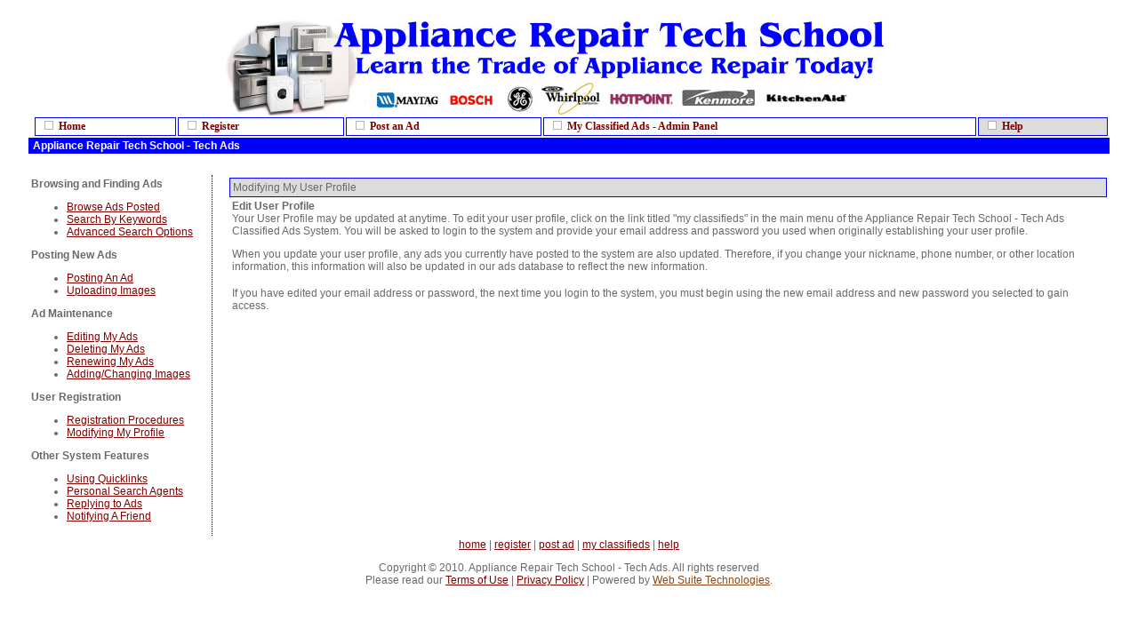

--- FILE ---
content_type: text/html
request_url: http://www.appliancerepairtechschool.com/cgi-bin/suite/classifieds/classifieds.cgi?request=help&page=usermodify&session=61e2dfba646cdf59
body_size: 11169
content:
<html>
<head>
<TITLE>Appliance Repair Tech School - Tech Ads</TITLE>

<script language="JavaScript">

<!--

	browserName = navigator.appName;
	browserVer = parseInt(navigator.appVersion);
	if ( (browserName == "Netscape" && browserVer >= 6) ||
	(browserName == "Microsoft Internet Explorer" && browserVer >= 6))
        compat = "true";
        else compat = "false";



   function back() {
   	if (compat == "true") {
   	history.go(-1)
   	}
   }


// -->
</script>
<SCRIPT LANGUAGE="JavaScript" >
<!--
var submitted = false;

function submitCheck(){

  if (submitted) {
    alert("You have already submitted this form. Please wait....");
    return false;
  }
  else {
    submitted = true;
    return true;
  }
}
// -->
</SCRIPT>
<style>
font					{
			 				font-size:12;
							}


.textbox			{
							padding:2;
							font-family: 'Arial MT',Arial,Helvetica;
							font-size: 10pt;
							color: #000080;
							border: 1px solid #808080;
							background-color: #FFFFFF;
							filter:progid:DXImageTransform.Microsoft.Shadow(color=#BDC3BD, Direction=135, Strength=3);
							}

select				{

							font-family: 'Arial MT',Arial,Helvetica;
							font-size: 10pt;
							color: #000080;
							border: 1px solid #808080;
							background-color: #FFFFFF;
							filter:progid:DXImageTransform.Microsoft.Shadow(color=#BDC3BD, Direction=135, Strength=3);
							}

textarea			{

							font-family: 'Arial MT',Arial,Helvetica;
							font-size: 10pt;
							color: #000080;
							border: 1px solid #808080;
							background-color: #FFFFFF;
							filter:progid:DXImageTransform.Microsoft.Shadow(color=#BDC3BD, Direction=135, Strength=3);
							}

.file					{
							padding:2;
							font-family: 'Arial MT',Arial,Helvetica;
							font-size: 10pt;
							color: #000080;
							border: 1px solid #808080;
							background-color: #FFFFFF;
							filter:progid:DXImageTransform.Microsoft.Shadow(color=#BDC3BD, Direction=135, Strength=3);
							}

.password			{
							padding:2;
							font-size: 10pt;
							color: #808080;
							border: 1px solid #808080;
							background-color: #FFFFFF;
							filter:progid:DXImageTransform.Microsoft.Shadow(color=#BDC3BD, Direction=135, Strength=3);
							}

</style>
</HEAD>

<body bgcolor="#FFFFFF" text="#696969" link="#800000" vlink="#8B4513" alink="#00008B" marginheight="20" marginwidth="0" topmargin="20" leftmargin="0">

<center>

<table border="0" cellpadding="0" cellspacing="0" width="95%">
<tr> 
      <td colspan="3"><div align="center"><a href="http://www.appliancerepairtechschool.com" target="_blank"><img src="http://www.appliancerepairtechschool.com/images/logo.jpg" width="780" height="110"></a> 
        </div>
        <div align="center"></div></td>
    </tr>

<tr>
    <td width="100%" style="padding-left: 5">
		<!-- Top Navigational Menu -->
    <table border="0" cellpadding="0" cellspacing="2" width="100%">
    <tr>
   <td bgcolor="#FFFFFF" style="border: 1px solid #0000FF; padding-left: 10; padding-right: 10; padding-top: 2; padding-bottom: 2" onMouseover="this.style.background='#DCDCDC';" onMouseOut="this.style.background='#FFFFFF'" onClick="javascript:document.location.href='http://www.appliancerepairtechschool.com/cgi-bin/suite/classifieds/classifieds.cgi?session=61e2dfba646cdf59';">
        <b><font face="Verdana" size="2"><img src="http://www.appliancerepairtechschool.com/suite/images/nav_dot.gif">��<a style="text-decoration: none" href="http://www.appliancerepairtechschool.com/cgi-bin/suite/classifieds/classifieds.cgi?session=61e2dfba646cdf59">Home</a></b></font></b></td>
   <td bgcolor="#FFFFFF" style="border: 1px solid #0000FF; padding-left: 10; padding-right: 10; padding-top: 2; padding-bottom: 2" onMouseover="this.style.background='#DCDCDC';" onMouseOut="this.style.background='#FFFFFF'" onClick="javascript:document.location.href='http://www.appliancerepairtechschool.com/cgi-bin/suite/classifieds/classifieds.cgi?request=register&session=61e2dfba646cdf59';">
        <b><font face="Verdana" size="2"><img src="http://www.appliancerepairtechschool.com/suite/images/nav_dot.gif">��<a style="text-decoration: none" href="http://www.appliancerepairtechschool.com/cgi-bin/suite/classifieds/classifieds.cgi?request=register&session=61e2dfba646cdf59">Register</a></b></td>
   <td bgcolor="#FFFFFF" style="border: 1px solid #0000FF; padding-left: 10; padding-right: 10; padding-top: 2; padding-bottom: 2" onMouseover="this.style.background='#DCDCDC';" onMouseOut="this.style.background='#FFFFFF'" onClick="javascript:document.location.href='http://www.appliancerepairtechschool.com/cgi-bin/suite/classifieds/classifieds.cgi?request=new&session=61e2dfba646cdf59';">
        <b><font face="Verdana" size="2"><font face="Verdana" size="2"><img src="http://www.appliancerepairtechschool.com/suite/images/nav_dot.gif">��<a style="text-decoration: none" href="http://www.appliancerepairtechschool.com/cgi-bin/suite/classifieds/classifieds.cgi?request=new&session=61e2dfba646cdf59">Post an Ad</a></b></font></b></td>
   <td bgcolor="#FFFFFF" style="border: 1px solid #0000FF; padding-left: 10; padding-right: 10; padding-top: 2; padding-bottom: 2" onMouseover="this.style.background='#DCDCDC';" onMouseOut="this.style.background='#FFFFFF'" onClick="javascript:document.location.href='http://www.appliancerepairtechschool.com/cgi-bin/suite/classifieds/classifieds.cgi?request=myclassifieds&session=61e2dfba646cdf59';">
        <b><font face="Verdana" size="2"><font face="Verdana" size="2"><img src="http://www.appliancerepairtechschool.com/suite/images/nav_dot.gif">��<a style="text-decoration: none" href="http://www.appliancerepairtechschool.com/cgi-bin/suite/classifieds/classifieds.cgi?request=myclassifieds&session=61e2dfba646cdf59">My Classified Ads - Admin Panel</a></b></font></b></td>
   <td bgcolor="#DCDCDC" style="border: 1px solid #0000FF; padding-left: 10; padding-right: 10; padding-top: 2; padding-bottom: 2" onMouseover="this.style.background='#DCDCDC';" onMouseOut="this.style.background='#DCDCDC'" onClick="javascript:document.location.href='http://www.appliancerepairtechschool.com/cgi-bin/suite/classifieds/classifieds.cgi?request=help&session=61e2dfba646cdf59';">
        <b><font face="Verdana" size="2"><font face="Verdana" size="2"><img src="http://www.appliancerepairtechschool.com/suite/images/nav_dot.gif">��<a style="text-decoration: none" href="http://www.appliancerepairtechschool.com/cgi-bin/suite/classifieds/classifieds.cgi?request=help&session=61e2dfba646cdf59">Help</a></b></font></b></td>
   </tr>
   </table></td>
  </tr>
  <tr>
    <td width="100%" style="padding-top: 2; padding-left: 5; padding-bottom: 2;" bgcolor="#0000FF" colspan="2"><font face="Verdana, Arial, Helvetica" size="2" color="#FFFFFF"><b>Appliance Repair Tech School - Tech Ads</b></font></b</td>
  </tr>
</table>


<table width="95%" cellpadding=3 cellspacing=0 border=0>

<tr>
<td colspan="2">
&nbsp;
</td>
</tr>
<tr>
<td width="200" valign=top style="border-right: 1px dotted #000000">

<font face="Verdana, Arial, Helvetica" size="2">
<b>Browsing and Finding Ads</b>
<ul>
<li><a href="classifieds.cgi?request=help&page=browse&session=61e2dfba646cdf59">Browse Ads Posted</a></li>
<li><a href="classifieds.cgi?request=help&page=search&session=61e2dfba646cdf59">Search By Keywords</a></li>
<li><a href="classifieds.cgi?request=help&page=advancedsearch&session=61e2dfba646cdf59">Advanced Search Options</a></li>
</ul>
<b>Posting New Ads</b>
<ul>
<li><a href="classifieds.cgi?request=help&page=new&session=61e2dfba646cdf59">Posting An Ad</a></li>
<li><a href="classifieds.cgi?request=help&page=photo&session=61e2dfba646cdf59">Uploading Images</a></li>

</ul>

<b>Ad Maintenance</b>
<ul>
<li><a href="classifieds.cgi?request=help&page=edit&session=61e2dfba646cdf59">Editing My Ads</a></li>
<li><a href="classifieds.cgi?request=help&page=delete&session=61e2dfba646cdf59">Deleting My Ads</a></li>
<li><a href="classifieds.cgi?request=help&page=renew&session=61e2dfba646cdf59">Renewing My Ads</a></li>
<li><a href="classifieds.cgi?request=help&page=editphoto&session=61e2dfba646cdf59">Adding/Changing Images</a></li>

</ul>
<b>User Registration</b>
<ul>
<li><a href="classifieds.cgi?request=help&page=userregistration&session=61e2dfba646cdf59">Registration Procedures</a></li>
<li><a href="classifieds.cgi?request=help&page=usermodify&session=61e2dfba646cdf59">Modifying My Profile</a></li>
</ul>
<b>Other System Features</b>
<ul>
<li><a href="classifieds.cgi?request=help&page=quicklinks&session=61e2dfba646cdf59">Using Quicklinks</a></li>
<li><a href="classifieds.cgi?request=help&page=autonotify&session=61e2dfba646cdf59">Personal Search Agents</a></li>
<li><a href="classifieds.cgi?request=help&page=reply&session=61e2dfba646cdf59">Replying to Ads</a></li>
<li><a href="classifieds.cgi?request=help&page=friendmail&session=61e2dfba646cdf59">Notifying A Friend</a></li>
</ul>
</TD>
<td valign="top" width="10">
<img src="http://www.appliancerepairtechschool.com/suite/images/blank.gif" height="10" width="7" border="0">
</td>
<td valign="top">
<table cellpadding="3" cellspacing="0" border="0">
<tr>
<td valign="top" bgcolor="#DCDCDC" style="border: 1px solid #0000FF">
<font face="Verdana, Arial, Helvetica" size="2">
Modifying My User Profile
</td>
</tr>
<tr>
<td>
<font face="Verdana, Arial, Helvetica" size="2">

<b>Edit User Profile<br>
</b>Your User Profile may be updated at anytime.  To edit your user profile, click on the link titled "my classifieds" in the main menu of the Appliance Repair Tech School - Tech Ads Classified Ads System.  You will be asked to login to the system and provide your email address and password you used when originally establishing your user profile.
</p>
<P>
When you update your user profile, any ads you currently have posted to the system are also updated.  Therefore, if you change your nickname, phone number, or other location information, this information will also be updated in our ads database to reflect the new information.
<P>
If you have edited your email address or password, the next time you login to the system, you must begin using the new email address and new password you selected to gain access.


</font>
</td>
</tr>
</table>
</td>
</tr>
</table>
<table width=95% cellpadding=3 cellspacing=0 border=0>
<tr>
<td><center>
<font face="Verdana, Arial, Helvetica" size="1">
<a href="classifieds.cgi?session=61e2dfba646cdf59">home</a> | <a href="classifieds.cgi?request=register&session=61e2dfba646cdf59">register</a> | <a href="classifieds.cgi?request=new&session=61e2dfba646cdf59">post ad</a> | <a href="classifieds.cgi?request=myclassifieds&session=61e2dfba646cdf59">my classifieds</a> | <a href="classifieds.cgi?request=help&session=61e2dfba646cdf59">help</a><p>
Copyright � 2010. Appliance Repair Tech School - Tech Ads.  All rights reserved<br>
Please read our <a href="classifieds.cgi?request=terms&website=default&session=61e2dfba646cdf59">Terms of Use</a> | <a href="classifieds.cgi?request=privacy&website="default&session=61e2dfba646cdf59">Privacy Policy</a> | Powered by <a href="" target="_blank">Web Suite Technologies</a>.
</center>
</td>
</tr>
</TABLE>



</body>
</html>

